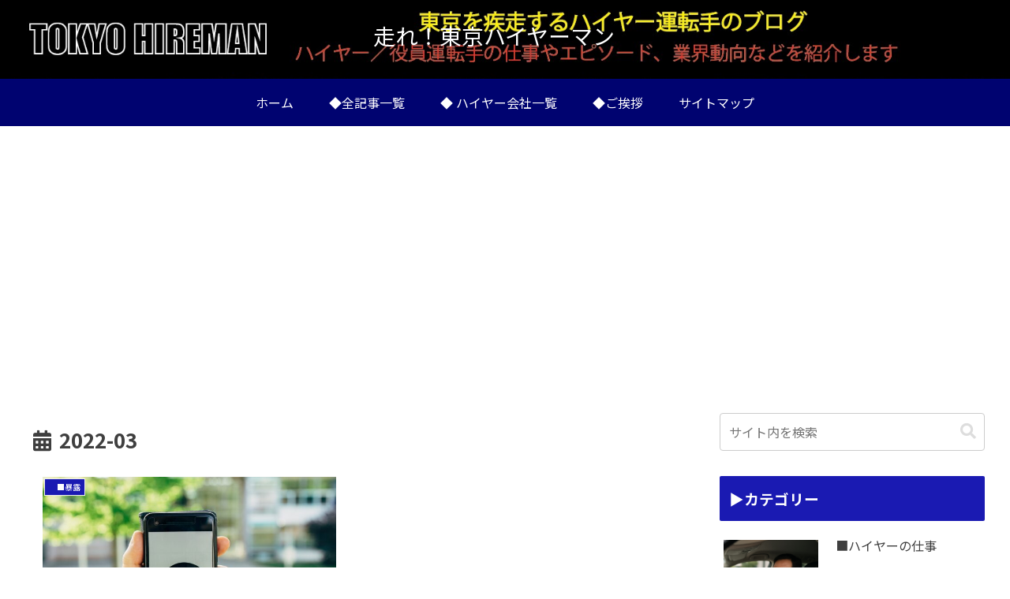

--- FILE ---
content_type: text/html; charset=utf-8
request_url: https://www.google.com/recaptcha/api2/aframe
body_size: 222
content:
<!DOCTYPE HTML><html><head><meta http-equiv="content-type" content="text/html; charset=UTF-8"></head><body><script nonce="psnZzfLu7civ3A-6jL6eEg">/** Anti-fraud and anti-abuse applications only. See google.com/recaptcha */ try{var clients={'sodar':'https://pagead2.googlesyndication.com/pagead/sodar?'};window.addEventListener("message",function(a){try{if(a.source===window.parent){var b=JSON.parse(a.data);var c=clients[b['id']];if(c){var d=document.createElement('img');d.src=c+b['params']+'&rc='+(localStorage.getItem("rc::a")?sessionStorage.getItem("rc::b"):"");window.document.body.appendChild(d);sessionStorage.setItem("rc::e",parseInt(sessionStorage.getItem("rc::e")||0)+1);localStorage.setItem("rc::h",'1768600362413');}}}catch(b){}});window.parent.postMessage("_grecaptcha_ready", "*");}catch(b){}</script></body></html>

--- FILE ---
content_type: application/javascript; charset=utf-8
request_url: https://fundingchoicesmessages.google.com/f/AGSKWxW0DIEChWZINLg1mzFRSG0PEHg8lSK5z5mxyqQC0D_UOcB1A1LTF0ZdNq1rRcNLt1oZK6XFW20H98lkNL4JqYr74MZDV81AGfl48PJHQlqM2T2YQlZ2Ciq4jhDofpIhN9TR5aP9EX99KUQfxjDRwwrW7JR8iXxe7tq6xUC1pSBX3wTL4HSOKfsIdjM=/__gads_bottom._response_ad._ad_count=/ad_page_/ads_ad_
body_size: -1293
content:
window['076d6dbe-17cc-4957-a57b-142b6b41563b'] = true;

--- FILE ---
content_type: application/javascript; charset=utf-8
request_url: https://fundingchoicesmessages.google.com/f/AGSKWxVLApZl5bMFYoni0A_G22RsORfzaNM6U7vn82LhgOGy_1q3MFmRDz5REldO7XquKRMt32MZEpXfG1JTst00CtT2UATFRMlu-vPB2IQM6lcdkXLaTu-rNt9EE633LAMr66UXq9yU?fccs=W251bGwsbnVsbCxudWxsLG51bGwsbnVsbCxudWxsLFsxNzY4NjAwMzYxLDE1MDAwMDAwXSxudWxsLG51bGwsbnVsbCxbbnVsbCxbNyw2XSxudWxsLG51bGwsbnVsbCxudWxsLG51bGwsbnVsbCxudWxsLG51bGwsbnVsbCwxXSwiaHR0cHM6Ly90b2t5b2hpcmVtYW4ubmV0LzIwMjIvMDMvIixudWxsLFtbOCwiTTlsa3pVYVpEc2ciXSxbOSwiZW4tVVMiXSxbMTYsIlsxLDEsMV0iXSxbMTksIjIiXSxbMTcsIlswXSJdLFsyNCwiIl0sWzI5LCJmYWxzZSJdXV0
body_size: 103
content:
if (typeof __googlefc.fcKernelManager.run === 'function') {"use strict";this.default_ContributorServingResponseClientJs=this.default_ContributorServingResponseClientJs||{};(function(_){var window=this;
try{
var np=function(a){this.A=_.t(a)};_.u(np,_.J);var op=function(a){this.A=_.t(a)};_.u(op,_.J);op.prototype.getWhitelistStatus=function(){return _.F(this,2)};var pp=function(a){this.A=_.t(a)};_.u(pp,_.J);var qp=_.Zc(pp),rp=function(a,b,c){this.B=a;this.j=_.A(b,np,1);this.l=_.A(b,_.Nk,3);this.F=_.A(b,op,4);a=this.B.location.hostname;this.D=_.Dg(this.j,2)&&_.O(this.j,2)!==""?_.O(this.j,2):a;a=new _.Og(_.Ok(this.l));this.C=new _.bh(_.q.document,this.D,a);this.console=null;this.o=new _.jp(this.B,c,a)};
rp.prototype.run=function(){if(_.O(this.j,3)){var a=this.C,b=_.O(this.j,3),c=_.dh(a),d=new _.Ug;b=_.fg(d,1,b);c=_.C(c,1,b);_.hh(a,c)}else _.eh(this.C,"FCNEC");_.lp(this.o,_.A(this.l,_.Ae,1),this.l.getDefaultConsentRevocationText(),this.l.getDefaultConsentRevocationCloseText(),this.l.getDefaultConsentRevocationAttestationText(),this.D);_.mp(this.o,_.F(this.F,1),this.F.getWhitelistStatus());var e;a=(e=this.B.googlefc)==null?void 0:e.__executeManualDeployment;a!==void 0&&typeof a==="function"&&_.Qo(this.o.G,
"manualDeploymentApi")};var sp=function(){};sp.prototype.run=function(a,b,c){var d;return _.v(function(e){d=qp(b);(new rp(a,d,c)).run();return e.return({})})};_.Rk(7,new sp);
}catch(e){_._DumpException(e)}
}).call(this,this.default_ContributorServingResponseClientJs);
// Google Inc.

//# sourceURL=/_/mss/boq-content-ads-contributor/_/js/k=boq-content-ads-contributor.ContributorServingResponseClientJs.en_US.M9lkzUaZDsg.es5.O/d=1/exm=ad_blocking_detection_executable,kernel_loader,loader_js_executable/ed=1/rs=AJlcJMzanTQvnnVdXXtZinnKRQ21NfsPog/m=cookie_refresh_executable
__googlefc.fcKernelManager.run('\x5b\x5b\x5b7,\x22\x5b\x5bnull,\\\x22tokyohireman.net\\\x22,\\\x22AKsRol9TFV1fIPYJ41bfvzBEsL2p0b8raGt1th6sjUfgSr6kGdqyokwcv4nj5jl8BTwruEfZ3D2h-lzSEWtP7nq9XHTbde98u1zuHsJrKaTQ0VuMaY99QjnQV2-Vas3Bz17fj_67AU0IPsvTFR_i_ZiWpEptdfzaNA\\\\u003d\\\\u003d\\\x22\x5d,null,\x5b\x5bnull,null,null,\\\x22https:\/\/fundingchoicesmessages.google.com\/f\/AGSKWxWaewX_rqV7dpxb1VAqVjUveL1ukKoFmiebpuyBkowBSyGT9kr4vPoioZBE0VvS_T0gDOWSiJeu8Yks9MR8Rg4sgh-DPz-EmRHIyWfTnTPQ1Nm6p6eXyDPCUdRo5ZygXdkUwWDd\\\x22\x5d,null,null,\x5bnull,null,null,\\\x22https:\/\/fundingchoicesmessages.google.com\/el\/AGSKWxXGMtPB_9YTlixAPqfm7WB3UiWeinVB1l4zsU-FsPlZQF8_3If1YkA9HxGcqpEXtFQbKJvz8C8qaF97kshXUN5L0EuyXGFnYAMWyrus9EuywpGUXKtZHv0-Kuj4E5oRlCha0n9T\\\x22\x5d,null,\x5bnull,\x5b7,6\x5d,null,null,null,null,null,null,null,null,null,1\x5d\x5d,\x5b3,1\x5d\x5d\x22\x5d\x5d,\x5bnull,null,null,\x22https:\/\/fundingchoicesmessages.google.com\/f\/AGSKWxWju7ECh-s_ixR0gLgFFN4NfODI-87P6arJOh2q1Fw4fgbtY0eERUi6kE4wqQ2bjMuquGSlsGeONc4sot2bbEXbhKAH-rSVL2vKWgTaaVN7Hqjds9qtdpM2MssCJvCds02o5UQA\x22\x5d\x5d');}